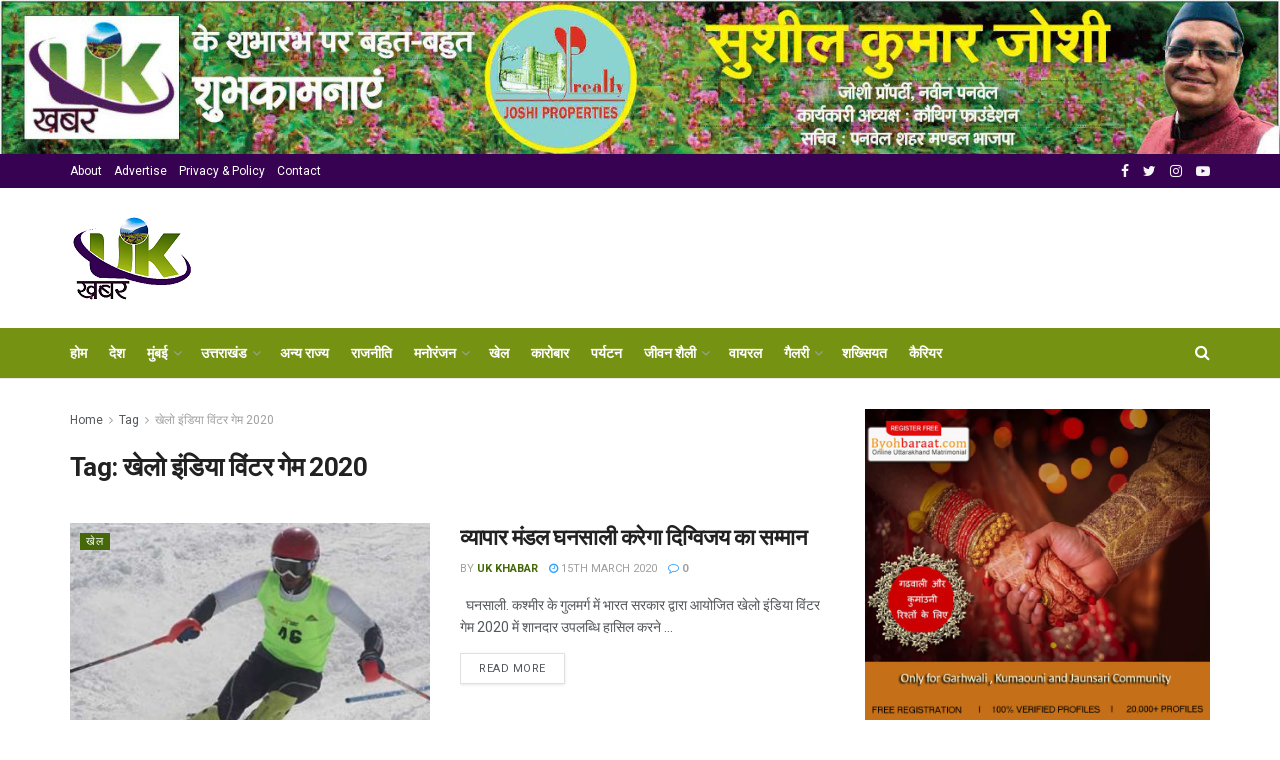

--- FILE ---
content_type: text/html; charset=utf-8
request_url: https://www.google.com/recaptcha/api2/aframe
body_size: 268
content:
<!DOCTYPE HTML><html><head><meta http-equiv="content-type" content="text/html; charset=UTF-8"></head><body><script nonce="MRwH5SPj9XMh-irO_aXJ_A">/** Anti-fraud and anti-abuse applications only. See google.com/recaptcha */ try{var clients={'sodar':'https://pagead2.googlesyndication.com/pagead/sodar?'};window.addEventListener("message",function(a){try{if(a.source===window.parent){var b=JSON.parse(a.data);var c=clients[b['id']];if(c){var d=document.createElement('img');d.src=c+b['params']+'&rc='+(localStorage.getItem("rc::a")?sessionStorage.getItem("rc::b"):"");window.document.body.appendChild(d);sessionStorage.setItem("rc::e",parseInt(sessionStorage.getItem("rc::e")||0)+1);localStorage.setItem("rc::h",'1768727366074');}}}catch(b){}});window.parent.postMessage("_grecaptcha_ready", "*");}catch(b){}</script></body></html>